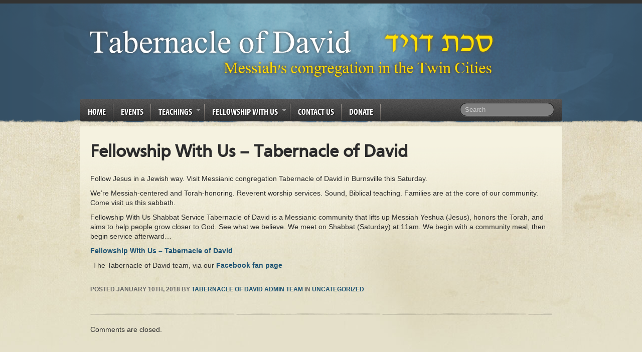

--- FILE ---
content_type: text/html; charset=UTF-8
request_url: https://tabernacleofdavidministries.com/2018/01/10/fellowship-with-us-tabernacle-of-david/
body_size: 32374
content:
<!doctype html>
<!--[if IEMobile 7 ]> <html lang="en-US"class="no-js iem7"> <![endif]-->
<!--[if lt IE 7 ]> <html lang="en-US" class="no-js ie6 oldie"> <![endif]-->
<!--[if IE 7 ]>    <html lang="en-US" class="no-js ie7 oldie"> <![endif]-->
<!--[if IE 8 ]>    <html lang="en-US" class="no-js ie8 oldie"> <![endif]-->
<!--[if (gte IE 9)|(gt IEMobile 7)|!(IEMobile)|!(IE)]><!--><html lang="en-US" class="no-js"><!--<![endif]-->

<head>

	<meta charset="utf-8">
	<meta http-equiv="X-UA-Compatible" content="IE=edge,chrome=1">

	<title>Fellowship With Us – Tabernacle of David &#8211; Tabernacle of David</title>

	<!-- Favicon -->
	<link rel="shortcut icon" href="https://tabernacleofdavidministries.com/wp-content/themes/LOP/favicon.ico">
	<link rel="pingback" href="https://tabernacleofdavidministries.com/xmlrpc.php">
    <link rel="stylesheet" href="https://tabernacleofdavidministries.com/wp-content/themes/LOP/style.css">
    		<link rel="stylesheet" type="text/css" media="all" href="https://tabernacleofdavidministries.com/wp-content/themes/LOP/library/css/style-blue.css"/>
	
	<!-- wordpress head functions -->
	<!-- Added by SermonBrowser (version 0.45.21) - http://www.sermonbrowser.com/ --><link rel="alternate" type="application/rss+xml" title="Sermon podcast" href="https://www.tabernacleofdavidministries.com/teachings/recent-teachings/?podcast" /><meta name='robots' content='max-image-preview:large' />

		<!-- Meta Tag Manager -->
		<meta name="google-site-verification" content="fm1toQ1ydIyqND0XFNgwRpXVwxEcGucAJOmKab9PnvQ" />
		<!-- / Meta Tag Manager -->
<link rel='dns-prefetch' href='//ajax.googleapis.com' />
<link rel="alternate" type="application/rss+xml" title="Tabernacle of David &raquo; Feed" href="https://tabernacleofdavidministries.com/feed/" />
<link rel="alternate" type="application/rss+xml" title="Tabernacle of David &raquo; Comments Feed" href="https://tabernacleofdavidministries.com/comments/feed/" />
<script type="text/javascript">
window._wpemojiSettings = {"baseUrl":"https:\/\/s.w.org\/images\/core\/emoji\/14.0.0\/72x72\/","ext":".png","svgUrl":"https:\/\/s.w.org\/images\/core\/emoji\/14.0.0\/svg\/","svgExt":".svg","source":{"concatemoji":"https:\/\/tabernacleofdavidministries.com\/wp-includes\/js\/wp-emoji-release.min.js?ver=6.3.7"}};
/*! This file is auto-generated */
!function(i,n){var o,s,e;function c(e){try{var t={supportTests:e,timestamp:(new Date).valueOf()};sessionStorage.setItem(o,JSON.stringify(t))}catch(e){}}function p(e,t,n){e.clearRect(0,0,e.canvas.width,e.canvas.height),e.fillText(t,0,0);var t=new Uint32Array(e.getImageData(0,0,e.canvas.width,e.canvas.height).data),r=(e.clearRect(0,0,e.canvas.width,e.canvas.height),e.fillText(n,0,0),new Uint32Array(e.getImageData(0,0,e.canvas.width,e.canvas.height).data));return t.every(function(e,t){return e===r[t]})}function u(e,t,n){switch(t){case"flag":return n(e,"\ud83c\udff3\ufe0f\u200d\u26a7\ufe0f","\ud83c\udff3\ufe0f\u200b\u26a7\ufe0f")?!1:!n(e,"\ud83c\uddfa\ud83c\uddf3","\ud83c\uddfa\u200b\ud83c\uddf3")&&!n(e,"\ud83c\udff4\udb40\udc67\udb40\udc62\udb40\udc65\udb40\udc6e\udb40\udc67\udb40\udc7f","\ud83c\udff4\u200b\udb40\udc67\u200b\udb40\udc62\u200b\udb40\udc65\u200b\udb40\udc6e\u200b\udb40\udc67\u200b\udb40\udc7f");case"emoji":return!n(e,"\ud83e\udef1\ud83c\udffb\u200d\ud83e\udef2\ud83c\udfff","\ud83e\udef1\ud83c\udffb\u200b\ud83e\udef2\ud83c\udfff")}return!1}function f(e,t,n){var r="undefined"!=typeof WorkerGlobalScope&&self instanceof WorkerGlobalScope?new OffscreenCanvas(300,150):i.createElement("canvas"),a=r.getContext("2d",{willReadFrequently:!0}),o=(a.textBaseline="top",a.font="600 32px Arial",{});return e.forEach(function(e){o[e]=t(a,e,n)}),o}function t(e){var t=i.createElement("script");t.src=e,t.defer=!0,i.head.appendChild(t)}"undefined"!=typeof Promise&&(o="wpEmojiSettingsSupports",s=["flag","emoji"],n.supports={everything:!0,everythingExceptFlag:!0},e=new Promise(function(e){i.addEventListener("DOMContentLoaded",e,{once:!0})}),new Promise(function(t){var n=function(){try{var e=JSON.parse(sessionStorage.getItem(o));if("object"==typeof e&&"number"==typeof e.timestamp&&(new Date).valueOf()<e.timestamp+604800&&"object"==typeof e.supportTests)return e.supportTests}catch(e){}return null}();if(!n){if("undefined"!=typeof Worker&&"undefined"!=typeof OffscreenCanvas&&"undefined"!=typeof URL&&URL.createObjectURL&&"undefined"!=typeof Blob)try{var e="postMessage("+f.toString()+"("+[JSON.stringify(s),u.toString(),p.toString()].join(",")+"));",r=new Blob([e],{type:"text/javascript"}),a=new Worker(URL.createObjectURL(r),{name:"wpTestEmojiSupports"});return void(a.onmessage=function(e){c(n=e.data),a.terminate(),t(n)})}catch(e){}c(n=f(s,u,p))}t(n)}).then(function(e){for(var t in e)n.supports[t]=e[t],n.supports.everything=n.supports.everything&&n.supports[t],"flag"!==t&&(n.supports.everythingExceptFlag=n.supports.everythingExceptFlag&&n.supports[t]);n.supports.everythingExceptFlag=n.supports.everythingExceptFlag&&!n.supports.flag,n.DOMReady=!1,n.readyCallback=function(){n.DOMReady=!0}}).then(function(){return e}).then(function(){var e;n.supports.everything||(n.readyCallback(),(e=n.source||{}).concatemoji?t(e.concatemoji):e.wpemoji&&e.twemoji&&(t(e.twemoji),t(e.wpemoji)))}))}((window,document),window._wpemojiSettings);
</script>
<style type="text/css">
img.wp-smiley,
img.emoji {
	display: inline !important;
	border: none !important;
	box-shadow: none !important;
	height: 1em !important;
	width: 1em !important;
	margin: 0 0.07em !important;
	vertical-align: -0.1em !important;
	background: none !important;
	padding: 0 !important;
}
</style>
	<link rel='stylesheet' id='style-css' href='https://tabernacleofdavidministries.com/wp-content/plugins/hide-widget-title/style.css?ver=1.0' type='text/css' media='screen' />
<link rel='stylesheet' id='sb_style-css' href='https://tabernacleofdavidministries.com/sb-style.css?ver=1619806352' type='text/css' media='all' />
<link rel='stylesheet' id='wp-block-library-css' href='https://tabernacleofdavidministries.com/wp-includes/css/dist/block-library/style.min.css?ver=6.3.7' type='text/css' media='all' />
<style id='classic-theme-styles-inline-css' type='text/css'>
/*! This file is auto-generated */
.wp-block-button__link{color:#fff;background-color:#32373c;border-radius:9999px;box-shadow:none;text-decoration:none;padding:calc(.667em + 2px) calc(1.333em + 2px);font-size:1.125em}.wp-block-file__button{background:#32373c;color:#fff;text-decoration:none}
</style>
<style id='global-styles-inline-css' type='text/css'>
body{--wp--preset--color--black: #000000;--wp--preset--color--cyan-bluish-gray: #abb8c3;--wp--preset--color--white: #ffffff;--wp--preset--color--pale-pink: #f78da7;--wp--preset--color--vivid-red: #cf2e2e;--wp--preset--color--luminous-vivid-orange: #ff6900;--wp--preset--color--luminous-vivid-amber: #fcb900;--wp--preset--color--light-green-cyan: #7bdcb5;--wp--preset--color--vivid-green-cyan: #00d084;--wp--preset--color--pale-cyan-blue: #8ed1fc;--wp--preset--color--vivid-cyan-blue: #0693e3;--wp--preset--color--vivid-purple: #9b51e0;--wp--preset--gradient--vivid-cyan-blue-to-vivid-purple: linear-gradient(135deg,rgba(6,147,227,1) 0%,rgb(155,81,224) 100%);--wp--preset--gradient--light-green-cyan-to-vivid-green-cyan: linear-gradient(135deg,rgb(122,220,180) 0%,rgb(0,208,130) 100%);--wp--preset--gradient--luminous-vivid-amber-to-luminous-vivid-orange: linear-gradient(135deg,rgba(252,185,0,1) 0%,rgba(255,105,0,1) 100%);--wp--preset--gradient--luminous-vivid-orange-to-vivid-red: linear-gradient(135deg,rgba(255,105,0,1) 0%,rgb(207,46,46) 100%);--wp--preset--gradient--very-light-gray-to-cyan-bluish-gray: linear-gradient(135deg,rgb(238,238,238) 0%,rgb(169,184,195) 100%);--wp--preset--gradient--cool-to-warm-spectrum: linear-gradient(135deg,rgb(74,234,220) 0%,rgb(151,120,209) 20%,rgb(207,42,186) 40%,rgb(238,44,130) 60%,rgb(251,105,98) 80%,rgb(254,248,76) 100%);--wp--preset--gradient--blush-light-purple: linear-gradient(135deg,rgb(255,206,236) 0%,rgb(152,150,240) 100%);--wp--preset--gradient--blush-bordeaux: linear-gradient(135deg,rgb(254,205,165) 0%,rgb(254,45,45) 50%,rgb(107,0,62) 100%);--wp--preset--gradient--luminous-dusk: linear-gradient(135deg,rgb(255,203,112) 0%,rgb(199,81,192) 50%,rgb(65,88,208) 100%);--wp--preset--gradient--pale-ocean: linear-gradient(135deg,rgb(255,245,203) 0%,rgb(182,227,212) 50%,rgb(51,167,181) 100%);--wp--preset--gradient--electric-grass: linear-gradient(135deg,rgb(202,248,128) 0%,rgb(113,206,126) 100%);--wp--preset--gradient--midnight: linear-gradient(135deg,rgb(2,3,129) 0%,rgb(40,116,252) 100%);--wp--preset--font-size--small: 13px;--wp--preset--font-size--medium: 20px;--wp--preset--font-size--large: 36px;--wp--preset--font-size--x-large: 42px;--wp--preset--spacing--20: 0.44rem;--wp--preset--spacing--30: 0.67rem;--wp--preset--spacing--40: 1rem;--wp--preset--spacing--50: 1.5rem;--wp--preset--spacing--60: 2.25rem;--wp--preset--spacing--70: 3.38rem;--wp--preset--spacing--80: 5.06rem;--wp--preset--shadow--natural: 6px 6px 9px rgba(0, 0, 0, 0.2);--wp--preset--shadow--deep: 12px 12px 50px rgba(0, 0, 0, 0.4);--wp--preset--shadow--sharp: 6px 6px 0px rgba(0, 0, 0, 0.2);--wp--preset--shadow--outlined: 6px 6px 0px -3px rgba(255, 255, 255, 1), 6px 6px rgba(0, 0, 0, 1);--wp--preset--shadow--crisp: 6px 6px 0px rgba(0, 0, 0, 1);}:where(.is-layout-flex){gap: 0.5em;}:where(.is-layout-grid){gap: 0.5em;}body .is-layout-flow > .alignleft{float: left;margin-inline-start: 0;margin-inline-end: 2em;}body .is-layout-flow > .alignright{float: right;margin-inline-start: 2em;margin-inline-end: 0;}body .is-layout-flow > .aligncenter{margin-left: auto !important;margin-right: auto !important;}body .is-layout-constrained > .alignleft{float: left;margin-inline-start: 0;margin-inline-end: 2em;}body .is-layout-constrained > .alignright{float: right;margin-inline-start: 2em;margin-inline-end: 0;}body .is-layout-constrained > .aligncenter{margin-left: auto !important;margin-right: auto !important;}body .is-layout-constrained > :where(:not(.alignleft):not(.alignright):not(.alignfull)){max-width: var(--wp--style--global--content-size);margin-left: auto !important;margin-right: auto !important;}body .is-layout-constrained > .alignwide{max-width: var(--wp--style--global--wide-size);}body .is-layout-flex{display: flex;}body .is-layout-flex{flex-wrap: wrap;align-items: center;}body .is-layout-flex > *{margin: 0;}body .is-layout-grid{display: grid;}body .is-layout-grid > *{margin: 0;}:where(.wp-block-columns.is-layout-flex){gap: 2em;}:where(.wp-block-columns.is-layout-grid){gap: 2em;}:where(.wp-block-post-template.is-layout-flex){gap: 1.25em;}:where(.wp-block-post-template.is-layout-grid){gap: 1.25em;}.has-black-color{color: var(--wp--preset--color--black) !important;}.has-cyan-bluish-gray-color{color: var(--wp--preset--color--cyan-bluish-gray) !important;}.has-white-color{color: var(--wp--preset--color--white) !important;}.has-pale-pink-color{color: var(--wp--preset--color--pale-pink) !important;}.has-vivid-red-color{color: var(--wp--preset--color--vivid-red) !important;}.has-luminous-vivid-orange-color{color: var(--wp--preset--color--luminous-vivid-orange) !important;}.has-luminous-vivid-amber-color{color: var(--wp--preset--color--luminous-vivid-amber) !important;}.has-light-green-cyan-color{color: var(--wp--preset--color--light-green-cyan) !important;}.has-vivid-green-cyan-color{color: var(--wp--preset--color--vivid-green-cyan) !important;}.has-pale-cyan-blue-color{color: var(--wp--preset--color--pale-cyan-blue) !important;}.has-vivid-cyan-blue-color{color: var(--wp--preset--color--vivid-cyan-blue) !important;}.has-vivid-purple-color{color: var(--wp--preset--color--vivid-purple) !important;}.has-black-background-color{background-color: var(--wp--preset--color--black) !important;}.has-cyan-bluish-gray-background-color{background-color: var(--wp--preset--color--cyan-bluish-gray) !important;}.has-white-background-color{background-color: var(--wp--preset--color--white) !important;}.has-pale-pink-background-color{background-color: var(--wp--preset--color--pale-pink) !important;}.has-vivid-red-background-color{background-color: var(--wp--preset--color--vivid-red) !important;}.has-luminous-vivid-orange-background-color{background-color: var(--wp--preset--color--luminous-vivid-orange) !important;}.has-luminous-vivid-amber-background-color{background-color: var(--wp--preset--color--luminous-vivid-amber) !important;}.has-light-green-cyan-background-color{background-color: var(--wp--preset--color--light-green-cyan) !important;}.has-vivid-green-cyan-background-color{background-color: var(--wp--preset--color--vivid-green-cyan) !important;}.has-pale-cyan-blue-background-color{background-color: var(--wp--preset--color--pale-cyan-blue) !important;}.has-vivid-cyan-blue-background-color{background-color: var(--wp--preset--color--vivid-cyan-blue) !important;}.has-vivid-purple-background-color{background-color: var(--wp--preset--color--vivid-purple) !important;}.has-black-border-color{border-color: var(--wp--preset--color--black) !important;}.has-cyan-bluish-gray-border-color{border-color: var(--wp--preset--color--cyan-bluish-gray) !important;}.has-white-border-color{border-color: var(--wp--preset--color--white) !important;}.has-pale-pink-border-color{border-color: var(--wp--preset--color--pale-pink) !important;}.has-vivid-red-border-color{border-color: var(--wp--preset--color--vivid-red) !important;}.has-luminous-vivid-orange-border-color{border-color: var(--wp--preset--color--luminous-vivid-orange) !important;}.has-luminous-vivid-amber-border-color{border-color: var(--wp--preset--color--luminous-vivid-amber) !important;}.has-light-green-cyan-border-color{border-color: var(--wp--preset--color--light-green-cyan) !important;}.has-vivid-green-cyan-border-color{border-color: var(--wp--preset--color--vivid-green-cyan) !important;}.has-pale-cyan-blue-border-color{border-color: var(--wp--preset--color--pale-cyan-blue) !important;}.has-vivid-cyan-blue-border-color{border-color: var(--wp--preset--color--vivid-cyan-blue) !important;}.has-vivid-purple-border-color{border-color: var(--wp--preset--color--vivid-purple) !important;}.has-vivid-cyan-blue-to-vivid-purple-gradient-background{background: var(--wp--preset--gradient--vivid-cyan-blue-to-vivid-purple) !important;}.has-light-green-cyan-to-vivid-green-cyan-gradient-background{background: var(--wp--preset--gradient--light-green-cyan-to-vivid-green-cyan) !important;}.has-luminous-vivid-amber-to-luminous-vivid-orange-gradient-background{background: var(--wp--preset--gradient--luminous-vivid-amber-to-luminous-vivid-orange) !important;}.has-luminous-vivid-orange-to-vivid-red-gradient-background{background: var(--wp--preset--gradient--luminous-vivid-orange-to-vivid-red) !important;}.has-very-light-gray-to-cyan-bluish-gray-gradient-background{background: var(--wp--preset--gradient--very-light-gray-to-cyan-bluish-gray) !important;}.has-cool-to-warm-spectrum-gradient-background{background: var(--wp--preset--gradient--cool-to-warm-spectrum) !important;}.has-blush-light-purple-gradient-background{background: var(--wp--preset--gradient--blush-light-purple) !important;}.has-blush-bordeaux-gradient-background{background: var(--wp--preset--gradient--blush-bordeaux) !important;}.has-luminous-dusk-gradient-background{background: var(--wp--preset--gradient--luminous-dusk) !important;}.has-pale-ocean-gradient-background{background: var(--wp--preset--gradient--pale-ocean) !important;}.has-electric-grass-gradient-background{background: var(--wp--preset--gradient--electric-grass) !important;}.has-midnight-gradient-background{background: var(--wp--preset--gradient--midnight) !important;}.has-small-font-size{font-size: var(--wp--preset--font-size--small) !important;}.has-medium-font-size{font-size: var(--wp--preset--font-size--medium) !important;}.has-large-font-size{font-size: var(--wp--preset--font-size--large) !important;}.has-x-large-font-size{font-size: var(--wp--preset--font-size--x-large) !important;}
.wp-block-navigation a:where(:not(.wp-element-button)){color: inherit;}
:where(.wp-block-post-template.is-layout-flex){gap: 1.25em;}:where(.wp-block-post-template.is-layout-grid){gap: 1.25em;}
:where(.wp-block-columns.is-layout-flex){gap: 2em;}:where(.wp-block-columns.is-layout-grid){gap: 2em;}
.wp-block-pullquote{font-size: 1.5em;line-height: 1.6;}
</style>
<link rel='stylesheet' id='jfb-css' href='https://tabernacleofdavidministries.com/wp-content/plugins/wp-fb-autoconnect/style.css?ver=4.6.2' type='text/css' media='all' />
<script type='text/javascript' src='https://ajax.googleapis.com/ajax/libs/jquery/1.7.1/jquery.min.js?ver=1.7.1' id='jquery-js'></script>
<script type='text/javascript' src='https://tabernacleofdavidministries.com/wp-content/themes/LOP/library/js/superfish-compile.js?ver=6.3.7' id='superfish-js'></script>
<script type='text/javascript' src='https://tabernacleofdavidministries.com/wp-content/themes/LOP/library/js/modernizr.full.min.js?ver=6.3.7' id='modernizr-js'></script>
<script type='text/javascript' src='https://tabernacleofdavidministries.com/wp-content/themes/LOP/library/js/popup.js?ver=6.3.7' id='popup-js'></script>
<link rel="https://api.w.org/" href="https://tabernacleofdavidministries.com/wp-json/" /><link rel="alternate" type="application/json" href="https://tabernacleofdavidministries.com/wp-json/wp/v2/posts/4197" /><link rel="canonical" href="https://tabernacleofdavidministries.com/2018/01/10/fellowship-with-us-tabernacle-of-david/" />
<link rel='shortlink' href='https://tabernacleofdavidministries.com/?p=4197' />
<link rel="alternate" type="application/json+oembed" href="https://tabernacleofdavidministries.com/wp-json/oembed/1.0/embed?url=https%3A%2F%2Ftabernacleofdavidministries.com%2F2018%2F01%2F10%2Ffellowship-with-us-tabernacle-of-david%2F" />
<link rel="alternate" type="text/xml+oembed" href="https://tabernacleofdavidministries.com/wp-json/oembed/1.0/embed?url=https%3A%2F%2Ftabernacleofdavidministries.com%2F2018%2F01%2F10%2Ffellowship-with-us-tabernacle-of-david%2F&#038;format=xml" />
<!--[if lt IE 9]><script src="http://html5shim.googlecode.com/svn/trunk/html5.js"></script><![endif]-->		<style type="text/css" id="wp-custom-css">
			/*JGH*/

/*make hyperlinks bold. Otherwise they don't stand out from the text, and people don't know they're links. */
p a,
#main-content a {
	font-weight: bold;
}

/*make list items larger. This theme has them smaller than the normal text. */
li {
	font-size: 1.3em;
}

#menu-main-menu li {
	font-family: myriad-pro-condensed, sans-serif;
}

.home-block-section img {
	max-width: 100%; 
	height: auto; 
	background: none; 
	box-shadow: 1px 1px 5px #3e5a7487; 
	margin-top: 10px; 
	padding: 0;
	-webkit-box-reflect: below 8px -webkit-gradient(linear,left bottom,left top,from(rgba(255,255,255,.25)),color-stop(.1,transparent)); 
	border-radius: 0; 
}

.home-block-section h2 {
	
	font-family: myriad-pro-condensed, sans-serif;
	color: rgb(255,255,255);
	font-size: 2em;
	background: linear-gradient(to bottom, rgb(94, 94, 94) 0%,rgb(54, 54, 54) 100%);
	padding: 10px;
	border-radius: 5px 5px 0 0;
	text-shadow: -1px -1px 8px rgb(0, 0, 0), 1px 1px 8px rgba(255,255,255,.3);
	padding-left: 31px;
  text-transform: uppercase;
  font-weight: normal;
	box-shadow: inset 5px 0 1px #3e5d74;
}

.home-block-section p, 
.home-block-section address {
	font-family: Constantia, "Lucida Bright", Lucidabright, "Lucida Serif", Lucida, "DejaVu Serif", "Bitstream Vera Serif", "Liberation Serif", Georgia, serif;
	color: #5d5d5d;
	font-size: 1.5em;
}

.home-block-section address {
	border-left: 5px solid #3e5d74;
	padding-left: 15px;
}

.whats-new h4 {
	font-size: 1.6em;	
}

.whats-new ul {
	list-style-type: none;
}

.whats-new .wp-block-rss__item-title {
	display: inline-block;
}

.whats-new time {
	display: inline-block;
	margin-left: 5px;
}

.whats-new .home-block-section {
	padding-left: 10px;
	margin-bottom: 30px;
	margin-top: -30px;
	border-left: 3px solid #3e5d74; 
}

/* The /blog page containing recent blog posts */
.blog-post-list {
	list-style-type: none;
}

.blog-post-list li {
	margin-bottom: 30px;
}

.blog-post-list .wp-block-rss__item-title {
	font-size: 2em;
}		</style>
		<style id="wpforms-css-vars-root">
				:root {
					--wpforms-field-border-radius: 3px;
--wpforms-field-background-color: #ffffff;
--wpforms-field-border-color: rgba( 0, 0, 0, 0.25 );
--wpforms-field-text-color: rgba( 0, 0, 0, 0.7 );
--wpforms-label-color: rgba( 0, 0, 0, 0.85 );
--wpforms-label-sublabel-color: rgba( 0, 0, 0, 0.55 );
--wpforms-label-error-color: #d63637;
--wpforms-button-border-radius: 3px;
--wpforms-button-background-color: #066aab;
--wpforms-button-text-color: #ffffff;
--wpforms-field-size-input-height: 43px;
--wpforms-field-size-input-spacing: 15px;
--wpforms-field-size-font-size: 16px;
--wpforms-field-size-line-height: 19px;
--wpforms-field-size-padding-h: 14px;
--wpforms-field-size-checkbox-size: 16px;
--wpforms-field-size-sublabel-spacing: 5px;
--wpforms-field-size-icon-size: 1;
--wpforms-label-size-font-size: 16px;
--wpforms-label-size-line-height: 19px;
--wpforms-label-size-sublabel-font-size: 14px;
--wpforms-label-size-sublabel-line-height: 17px;
--wpforms-button-size-font-size: 17px;
--wpforms-button-size-height: 41px;
--wpforms-button-size-padding-h: 15px;
--wpforms-button-size-margin-top: 10px;

				}
			</style>	<!-- end of wordpress head -->
	
	<!-- Judah edit: font from Adobe -->
	<link rel="stylesheet" href="https://use.typekit.net/jiq1jou.css">
</head>
<body class="post-template-default single single-post postid-4197 single-format-standard">
	<div id="wrapper">
		<div id="main">
                <!-- end #nav-->
        
			<header id="header" role="banner">
				<div id="logo">                    
					<a href="https://tabernacleofdavidministries.com/" title="Tabernacle of David" rel="home">
						<img src="https://tabernacleofdavid.b-cdn.net/wp-content/uploads/2013/12/tabernacleOfDavidLogo8.png" alt="logo" />
					</a>                    
                    
                    
                </div>
                <!-- end #logo -->
                
				                <!-- end #secondary-nav -->
                
				<nav id="nav" role="navigation">
						    				<div class="menu-main-menu-container"><ul id="menu-main-menu" class="sf-menu"><li id="menu-item-5200" class="menu-item menu-item-type-custom menu-item-object-custom menu-item-5200"><a href="/">Home</a></li>
<li id="menu-item-5185" class="menu-item menu-item-type-post_type menu-item-object-page menu-item-5185"><a href="https://tabernacleofdavidministries.com/events-at-tabernacle-of-david/">Events</a></li>
<li id="menu-item-5186" class="menu-item menu-item-type-post_type menu-item-object-page menu-item-has-children menu-item-5186"><a href="https://tabernacleofdavidministries.com/teachings/">Teachings</a>
<ul class="sub-menu">
	<li id="menu-item-5187" class="menu-item menu-item-type-post_type menu-item-object-page menu-item-5187"><a href="https://tabernacleofdavidministries.com/teachings/recent-teachings/">Recent Teachings</a></li>
	<li id="menu-item-5371" class="menu-item menu-item-type-post_type menu-item-object-page menu-item-5371"><a href="https://tabernacleofdavidministries.com/blog/">Blog</a></li>
	<li id="menu-item-5190" class="menu-item menu-item-type-post_type menu-item-object-page menu-item-5190"><a href="https://tabernacleofdavidministries.com/resources/">Recommended Ministries</a></li>
</ul>
</li>
<li id="menu-item-5195" class="menu-item menu-item-type-post_type menu-item-object-page menu-item-has-children menu-item-5195"><a href="https://tabernacleofdavidministries.com/fellowship-with-us/">Fellowship With Us</a>
<ul class="sub-menu">
	<li id="menu-item-5192" class="menu-item menu-item-type-post_type menu-item-object-page menu-item-5192"><a href="https://tabernacleofdavidministries.com/fellowship-with-us/">Service times</a></li>
	<li id="menu-item-5193" class="menu-item menu-item-type-post_type menu-item-object-page menu-item-5193"><a href="https://tabernacleofdavidministries.com/what-to-expect/">What to expect</a></li>
	<li id="menu-item-5191" class="menu-item menu-item-type-post_type menu-item-object-page menu-item-5191"><a href="https://tabernacleofdavidministries.com/leadership/">Leadership</a></li>
	<li id="menu-item-5196" class="menu-item menu-item-type-post_type menu-item-object-page menu-item-5196"><a href="https://tabernacleofdavidministries.com/about-us/">What Do We Believe?</a></li>
</ul>
</li>
<li id="menu-item-5194" class="menu-item menu-item-type-post_type menu-item-object-page menu-item-5194"><a href="https://tabernacleofdavidministries.com/contact-us/">Contact Us</a></li>
<li id="menu-item-5197" class="menu-item menu-item-type-post_type menu-item-object-page menu-item-5197"><a href="https://tabernacleofdavidministries.com/donate/">Donate</a></li>
</ul></div>	    				                   
                   
                    <form action="https://tabernacleofdavidministries.com/" class="navbar-search" role="search" method="get">
        			<input type="text" placeholder="Search" class="search-query" value="" name="s">
      			</form>                </nav>
                <div class="clear"></div>
            </header>
			<!-- end #header -->	<div id="content">
		<div id="content-left">
			<div id="main-content"  role="main">

				
					<article id="post-4197" class="clearfix post post-4197 type-post status-publish format-standard hentry category-uncategorized" role="article" itemscope itemtype="http://schema.org/BlogPosting">

						<header>
							<h1 class="single-title replace" itemprop="headline">Fellowship With Us – Tabernacle of David</h1>
						</header> <!-- end article header -->

						<section class="post_content clearfix" itemprop="articleBody">
														<p>Follow Jesus in a Jewish way. Visit Messianic congregation Tabernacle of David in Burnsville this Saturday.</p>
<p>We&#8217;re Messiah-centered and Torah-honoring. Reverent worship services. Sound, Biblical teaching. Families are at the core of our community. Come visit us this sabbath.</p>
<p>Fellowship With Us Shabbat Service Tabernacle of David is a Messianic community that lifts up Messiah Yeshua (Jesus), honors the Torah, and aims to help people grow closer to God. See what we believe. We meet on Shabbat (Saturday) at 11am. We begin with a community meal, then begin service afterward&#8230;</p>
<p><a href="http://ift.tt/1nVverU">Fellowship With Us – Tabernacle of David</a></p>
<p>-The Tabernacle of David team, via our <a href="http://ift.tt/1mcOlsQ">Facebook fan page</a></p>
						</section> <!-- end article section -->

						<footer>
														<p class="meta">Posted <time datetime="2018-01-10" pubdate>January 10th, 2018</time> by <a href="https://tabernacleofdavidministries.com/author/tod-admin/" title="Posts by Tabernacle of David Admin Team" rel="author">Tabernacle of David Admin Team</a> in <a href="https://tabernacleofdavidministries.com/category/uncategorized/" rel="category tag">Uncategorized</a> </p>
                             
							 
							
						</footer> <!-- end article footer -->

					</article> <!-- end article -->
					<div class="clear"></div>


					<div class="divider"></div>

<div id="comments">

			<p class="nocomments">Comments are closed.</p>
	</div><!-- end #comments -->
								</div>
			</div><!-- end main content -->
		</div><!-- end content-left -->

		<div id="content-right">
		<div id="sidebar" role="complementary">

	        <!-- This content shows up if there are no widgets defined in the backend. -->
        <div class="help">
             <p>Please activate the widgets from WordPress Dashboard > Appearance > Widgets.</p>
        </div>

	
</div>
<!-- end #sidebar -->		</div>
	</div>
	<!--content end-->

    </div>
    <!--main end-->
</div>
<!--wrapper end-->
<div class="clear"></div>
<footer id="footer-wrapper" role="contentinfo">
    <div id="footer">
        <div class="left-col left">
            
        </div>
        <div class="right-col left">
        				<a href="https://tabernacleofdavidministries.com" title="Home"><img src="https://tabernacleofdavid.b-cdn.net/wp-content/uploads/2013/12/tabernacleOfDavidLogo9.png" alt="Home" /></a>
			<address>
						</address>
        </div>
        <div class="clear"></div>
    </div>
</footer>
<!--[if lt IE 7 ]>
    <script src="//ajax.googleapis.com/ajax/libs/chrome-frame/1.0.3/CFInstall.min.js"></script>
    <script>window.attachEvent('onload',function(){CFInstall.check({mode:'overlay'})})</script>
<![endif]-->
<script>
	var refTagger = {
		settings: {
			bibleVersion: "ESV",
			libronixBibleVersion: "ESV",
			addLogosLink: true,
			appendIconToLibLinks: true,
			libronixLinkIcon: "dark",
			noSearchClassNames: [],
			useTooltip: true,
			noSearchTagNames: ["h1", "h2", "h3"],
			linksOpenNewWindow: false,
			convertHyperlinks: false,
			caseInsensitive: false,
			tagChapters: false 
		}
	};

	(function(d, t) {
		var g = d.createElement(t), s = d.getElementsByTagName(t)[0];
		g.src = 'https://api.reftagger.com/v2/reftagger.js';
		s.parentNode.insertBefore(g, s);
	}(document, 'script'));
</script>

<!-- WP-FB AutoConnect Init v4.6.2 (NEW API) -->
    <div id="fb-root"></div>
    <script type="text/javascript">
        //<!--
        window.fbAsyncInit = function() {
            FB.init({
                appId: '378672502224885',
                status: true,
                cookie: true,
                xfbml: true,
                version: 'v3.0'
            });
                    };

        (function() {
            var e = document.createElement('script');
            e.src = document.location.protocol + '//connect.facebook.net/en_US/sdk.js';
            e.async = true;
            document.getElementById('fb-root').appendChild(e);
        }());
        //-->
    </script>

<!-- WP-FB AutoConnect Callback v4.6.2 -->
<form id="wp-fb-ac-fm" name="jfb_js_login_callback_form" method="post" action="https://tabernacleofdavidministries.com/wp-login.php">
        <input type="hidden" name="redirectTo" value="/2018/01/10/fellowship-with-us-tabernacle-of-david/" />
        <input type="hidden" name="access_token" id="jfb_access_token" value="0" />
        <input type="hidden" name="fbuid" id="jfb_fbuid" value="0" />
        <input type="hidden" id="autoconnect_nonce" name="autoconnect_nonce" value="61b4932bc8" /><input type="hidden" name="_wp_http_referer" value="/2018/01/10/fellowship-with-us-tabernacle-of-david/" />            </form>

        <script type="text/javascript">
        //<!--
        function jfb_js_login_callback() {
            //wpfb_add_to_js: An action to allow the user to inject additional JS to be executed before the login takes place
                        //wpfb_add_to_js: Finished

            //Make sure the user logged into Facebook (didn't click "cancel" in the login prompt)
            FB.getLoginStatus(function(response) {
                if (!response.authResponse) {
                    //Note to self: if this is happening unexpectedly, it could be because third-party browser cookies are disabled.
                                        return;
                }

                //Set the uid & access token to be sent in to our login script
                jQuery('#jfb_access_token').val(response.authResponse.accessToken);
                jQuery("#jfb_fbuid").val(response.authResponse.userID);

                //Submit the login and close the FB.getLoginStatus call
                document.jfb_js_login_callback_form.submit();
            })
        }
        //-->
    </script>
<script type='text/javascript' src='https://tabernacleofdavidministries.com/wp-content/themes/LOP/library/js/init.js?ver=6.3.7' id='custom-js'></script>
<script type='text/javascript' src='https://tabernacleofdavidministries.com/wp-includes/js/comment-reply.min.js?ver=6.3.7' id='comment-reply-js'></script>
<script type='text/javascript' src='http://s7.addthis.com/js/250/addthis_widget.js?ver=6.3.7' id='addthis-js'></script>
        <div id="popupContact"> <a id="popupContactClose" href="#"><img src="https://tabernacleofdavidministries.com/wp-content/themes/LOP/img/window-close.png" alt="close window" /></a>
		<!--START PopUP content-->
            	
                
		<!--END PopUP content-->
        </div>
        <div id="backgroundPopup"></div>	</body>
</html>

--- FILE ---
content_type: text/css
request_url: https://tabernacleofdavidministries.com/wp-content/themes/LOP/style.css
body_size: 209
content:
/*
Theme Name: Light of Peace
Theme URL: http://themeforest.net/item/light-of-peace-wordpress-template/120416
Description: A WordPress Theme for church.
Author: Population2
Version: 2.4
License: Regular License
License URI: http://themeforest.net/wiki/support/legal-terms/licensing-terms/
*/


@import "library/css/layout.css";
@import "library/css/superfish.css";

--- FILE ---
content_type: text/css
request_url: https://tabernacleofdavidministries.com/wp-content/themes/LOP/library/css/style-blue.css
body_size: 1226
content:
a { color: #1E5373; }
::selection {
background: #1E5373;
color: #fff;
}
::-moz-selection {
background: #1E5373;
color: #fff;
}
#wrapper { background:url(../../img/header-bg-blue.png) top center repeat-x; border-top: 7px solid #333332; }
#nav { background: url(../../img/nav-bg-blue.png) repeat-x; }
#menu { background: #333332; }
#menu > li { background:#333332 none repeat scroll 0 0; }
#menu > li a:hover { color:#5694C0; }
#menu li ul { background-color:#2D2B28; color:#5694C0; }
#menu li ul li a:hover { color:#5694C0; }
.post-title a { color:#2424161; }
#footer-wrapper { background: #3c3d40 url(../../img/footer-bg-blue.png) repeat-x top; color:#CDCABE; }
#footer ul li a { color:#CDCABE; }
.headline_box { background: url(../../img/box-top-blue.png) no-repeat center top; }
.headline_box div.middle { background: url(../../img/box-mid-blue.png) repeat-y center; }
.headline_box div.bottom { background: url(../../img/box-bottom-blue.png) no-repeat center; }
.headline_box div.middle p { font-size: 14px; color: #26211a; }
p.author { color: #1E5373; }
ul.side-list li a span { color:#1E5373; }
.btn1 { background: #415e6e !important; }
.btn2 { background: #415e6e url(../../img/btn-bg-blue.png) repeat-x left top !important; border: 1px solid #415e6e !important; }
input#clean_contact_send { background: #415e6e !important; }
.twitter-date a { color: #708496 !important; }

--- FILE ---
content_type: text/css
request_url: https://tabernacleofdavidministries.com/wp-content/plugins/hide-widget-title/style.css?ver=1.0
body_size: -117
content:
#text-11 h3 { display:none; }  #text-12 h3 { display:none; }  

--- FILE ---
content_type: text/css
request_url: https://tabernacleofdavidministries.com/wp-content/themes/LOP/library/css/layout.css
body_size: 24827
content:
/*  The following reset is Erik Meyer CSS Reset
http://meyerweb.com/eric/tools/css/reset/         */

html, body, div, span, applet, object, iframe, h1, h2, h3, h4, h5, h6, p, blockquote, pre, a, abbr, acronym, address, big, cite, code, del, dfn, em, font, img, ins, kbd, q, s, samp, small, strike, strong, sub, sup, tt, var, b, u, i, center, dl, dt, dd, ol, ul, li, fieldset, form, label, legend, table, caption, tbody, tfoot, thead, tr, th, td { border:0; outline:0; font-size:100%; vertical-align:baseline; background:transparent; margin:0; padding:0; }
body { line-height:1; }
ol, ul { list-style:none; }
blockquote, q { quotes:none; }
blockquote:before, blockquote:after, q:before, q:after { content:none; }
:focus { outline:0; }
ins { text-decoration:none; }
del { text-decoration:line-through; }
table { border-collapse:collapse; border-spacing:0; }
/*------------------------------------------------------------------

1.	BASIC ELEMENTS

------------------------------------------------------------------*/

html { overflow-y: scroll; }
html, body { height: 100%; }
body { line-height: 1.6; font-family:  Helvetica, Arial, sans-serif; color: #2c2c2c; background:url(../../img/texture-bg.jpg) top center repeat-x #e5e1ca; width:100%; }
h1, h2, h3, h4, h5, h6 { font-weight:bold; }
h1 { font-size: 26px; margin-bottom: 22px; }
h2 { font-size: 21px; margin-bottom: 18px; }
h3 { font-size: 18px; margin-bottom: 12px; }
h4 { font-size: 16px; margin-bottom: 11px; }
h5 { font-size: 14px; margin-bottom: 10px; }
h6 { font-size: 13px; margin-bottom: 10px; }

h1.replace { font-size: 35px; }
h2.replace { font-size: 26px; }
h3.replace { font-size: 20px; }
h1.replace, h2.replace, h3.replace, h4.replace, h5.replace, h6.replace { line-height: 1.231; letter-spacing: 0;  }
.replace { font-family: 'CartoGothicStdBook',Arial,sans-serif;  }

a { text-decoration: none; color: #244161; }
a:hover { text-decoration: underline; }
a img { border: 0; background: none; }
img { vertical-align: middle; }
img.alignleft, img.aligncenter, img.alignright { padding: 8px; background: #cec4a9; }
img.alignright { float:right; margin:0 0 1em 1em }
img.alignleft { float:left; margin:0 1em 1em 0 }
img.aligncenter { display: block; margin-left: auto; margin-right: auto }
a img.alignright { float:right; margin:0 0 1em 1em }
a img.alignleft { float:left; margin:0 1em 1em 0 }
a img.aligncenter { display: block; margin-left: auto; margin-right: auto }
p, pre { margin-bottom: 10px; }
p { font-size: 14px; line-height: 1.4; }
strong { font-weight: bold; }
ol { list-style-type: decimal; padding-left: 20px; margin-bottom: 15px; }
ul { list-style-type: disc; padding-left: 20px; margin-bottom: 15px; }
ol li, ul li { line-height: 1.8; }
table { width: 100%; margin: 10px 0; text-align: center; }
table th { background: #666; border: 1px solid #524e4e; padding: 8px; color: #FFF; text-align: center; }
table td { background: #e8e8e8; border: 1px solid #524e4e; padding: 8px; }
address, caption, cite, code, var { font-style:normal; font-weight:normal; }
address { margin: 20px 0; }
caption, th { text-align:left; }
em, dfn { font-style: italic; }
abbr, acronym { border:0; font-variant:normal; }
dl { margin-bottom: 15px; }
dfn, dt { color: #333; }
dd { margin: 0 0 0 10px; }
sup { vertical-align:text-top; }
sub { vertical-align:text-bottom; }
legend { font-size: 14px; color: #666; font-weight: bold; }
fieldset label { display: block; font-size: 13px; }
fieldset input, fieldset textarea { background: #F1F1F1; border:1px solid #E2E2E2; padding:3px; color:#4C4C4C; }
input, textarea, select { font-family:inherit; font-size:inherit; font-weight:inherit; }
input, textarea, select { font-size:100%; }
blockquote { background: url(../../img/twitter-bg.png) no-repeat left top; margin: 12px 0 20px; padding: 8px 10px 20px 40px; font: bold 16px Georgia, Times, serif; line-height: 1.8; width:100%; }
blockquote.pull { background-color: rgba(122, 106, 83, 0.3); background-image:none; padding: 10px; width: 220px; float:right; margin: 0 0 20px 20px; }
p.author { color: #437181; font-weight: bold; }
p.author em { font-weight: normal; color: #616161; }
q:before, q:after { content:''; }
::selection { background: #2F96BF; color: #fff; }
::-moz-selection {
background: #2F96BF;
color: #fff;
}
/*------Utility-----*/
.clear { clear: both; }
.alignCenter { text-align: center; }
.left { float: left; }
.right { float: right; }
.clearfix:before, .clearfix:after { content:'\0020'; display:block; overflow:hidden; visibility:hidden; width:0; height:0 }
.clearfix:after 		{ clear:both }
.clearfix				{ zoom:1 }

/*-------------------------------
Non semantic styles
-------------------------------*/
.tshadow 		{ text-shadow: 1px 1px 2px rgba(0, 0, 0, 0.3); }

/*------------------------------------------------------------------

2.	GENERAL LAYOUT

--------------------------------------------------------------------*/

#wrapper { background:url(../../img/header-bg.png) top center repeat-x; border-top: 7px solid #332921; overflow:hidden; }
#main { width:960px; padding:0; margin:0 auto; }
/*-------------------------------
Header
-------------------------------*/
#header { width:960px; margin:0; padding:0; }
#logo {  margin:50px 0 0 15px; padding:0; float:left; }
/* Secondary Menu */
.secondary-menu { margin:0; padding:3px 8px 6px; list-style:none; color:#fff; line-height:35px; display:inline-block; float:right; z-index:1000; background: rgba(51, 41, 33, 0.2); font-family: Arial, Helvetica, sans-serif; font-size:12px; border-bottom: 1px solid rgba(0, 0, 0, 0.1); }
.secondary-menu a { color:#fff; text-decoration:none; }
.secondary-menu > li { /* background:#332921 none repeat scroll 0 0; */ cursor:pointer; float:left; position:relative; padding:0 10px; }
.secondary-menu > li a:hover { color:#000; }
.secondary-menu.popup-menu { padding-right:0;  }
.secondary-menu.popup-menu > li { padding-right:0; }

/* sub-menus*/
.secondary-menu ul { padding:0; margin:0; display:block; display:inline; }
.secondary-menu li ul { position:absolute; left:-8px; top:0; margin-top:20px; width:150px; line-height:16px; background-color:#332921; color:#0395CC; /* for IE */ display:none; }
.secondary-menu li:hover ul { display:block; }
.secondary-menu li ul li { display:block; margin:4px 15px 4px; padding: 5px 0 4px; border-top: dotted 1px #606060; list-style-type:none; }
.secondary-menu li ul li:first-child { border-top: none; }
.secondary-menu li ul li a { display:block; color:#fff; }
.secondary-menu li ul li a:hover { color:#0395CC; }
/* Navigation */
#nav { width:960px; height:45px; margin: 40px 0 10px; background: url(../../img/nav-bg.png) repeat-x; float:left; -webkit-border-radius: 3px; border-radius: 3px; }


#nav .search-query { margin-right: 15px; }
.search-query { padding-right: 14px; padding-right: 4px \9; padding-left: 14px; padding-left: 4px \9; /* IE7-8 doesn't have border-radius, so don't indent the padding */
  margin-bottom: 0; -webkit-border-radius: 14px; border-radius: 14px; }
.navbar-search { position: relative; float: right; margin-top: 8px; margin-bottom: 0; }
.navbar-search .search-query { padding: 5px 9px; font-family: "Helvetica Neue", Helvetica, Arial, sans-serif; font-size: 13px; font-weight: normal; line-height: 1; color: #ffffff; background-color: #7F7F7F; border: 1px solid #151515; -webkit-box-shadow: inset 0 1px 2px rgba(0, 0, 0, 0.1), 0 1px 0 rgba(255, 255, 255, 0.15); box-shadow: inset 0 1px 2px rgba(0, 0, 0, 0.1), 0 1px 0 rgba(255, 255, 255, 0.15); -webkit-transition: none; -moz-transition: none; -ms-transition: none; -o-transition: none; transition: none; }
 .navbar-search .search-query:-moz-placeholder {
 color: #cccccc;
}
 .navbar-search .search-query::-webkit-input-placeholder {
 color: #cccccc;
}
.navbar-search .search-query:focus, .navbar-search .search-query.focused { padding: 5px 10px; color: #333333; text-shadow: 0 1px 0 #ffffff; background-color: #E9E9E9; border: 0; outline: 0; -webkit-box-shadow: 0 0 3px rgba(0, 0, 0, 0.15); box-shadow: 0 0 3px rgba(0, 0, 0, 0.15); }
.sidebaritem .navbar-search { float:none; }
.sidebaritem .navbar-search .search-query { color:#333; background:#E9E9E9; border: 1px solid #8F8F8F; -webkit-box-shadow: inset 0 1px 2px rgba(0, 0, 0, 0.1), 0 1px 0 rgba(255, 255, 255, 0.15); box-shadow: inset 0 1px 2px rgba(0, 0, 0, 0.1), 0 1px 0 rgba(255, 255, 255, 0.15); }


/*-------------------------------
Content
-------------------------------*/
#content { width:960px; padding:0; margin:0; font-size: 12px; }

/*JUDAH COMMENTED OUT: we want to get rid of the right nav bar and jsut have left content take up 100%.
 * #content-left { width:640px; padding:0; float:left; }
 * #content-right { width:310px; padding:0; margin: 0 0 10px 10px; float:left; }*/
#content-left { width:100%; padding:0; float:left; }
#content-right { display: none; padding:0; margin: 0 0 10px 10px; float:left; }

/* JUDAH COMMENTED OUT: we don't want the header image to show.
 * #header-img { margin-bottom: 10px; }*/
#header-img { display: none; }

#main-content { background: url(../../img/main-content-bg.png) repeat-x left top; min-height: 272px; padding: 30px 20px 20px; }
.line { padding-bottom: 5px; display: block; background: url(../../img/content-divider.png) repeat-x left bottom; }
/*-------------------------------
Sidebar
-------------------------------*/
#sidebar { width: 290px; min-height: 100px; background: #d7d3bb url(../../img/sidebar-top.png) no-repeat center top; padding: 20px 10px 5px; overflow:hidden;}
.divider { background: url(../../img/sidebar-line.png) repeat-x left top; height: 3px; width: 100%; margin-top: 12px; margin-bottom: 20px; }
.sidebaritem ul { padding-left: 0; }
.sidebaritem ul li { line-height:normal; list-style: none; padding: 4px; margin-bottom:4px; font-size: 14px; }
.sidebaritem ul li a { color:#2c2c2c; }
.sidebaritem ul li a:hover { text-decoration:none; }
.sidebaritem ul li a span { color:#244161; }
.sidebaritem ul li:hover { background: #bdb395; }
/* Sidebar-Box */
.inset-box { background: url(../../img/subscribe-bg.png) repeat-y left top; width: 100%; text-align: center; line-height:normal; color:#e4ddc6; padding: 12px 0; }
.inset-box h3 { font-family: "Trebuchet MS", Arial, sans-serif; text-transform: uppercase; font-weight: bold; margin-bottom: 0; }
.inset-box h3 a { color: #fff; }
.inset-box h3 a:hover { text-decoration:none; }
.inset-box p { margin: 0; }
/*Headline*/
.headline_box { width: 310px; min-height: 100px; padding-top: 20px; background: url(../../img/box-top.png) no-repeat center top; }
.headline_box div.middle { width: 250px; padding: 20px 30px; background: url(../../img/box-mid.png) repeat-y center; min-height: 202px; }
.headline_box div.middle p { font-size: 14px; color: #26211a; }
.headline_box div.middle h3 { font-size: 22px; color: #fff; text-transform:uppercase; text-shadow: 1px 1px 2px rgba(0, 0, 0, 0.3);}
.headline_box div.bottom { background: url(../../img/box-bottom.png) no-repeat center; height: 32px; width: 310px; }
/*-------------------------------
Footer
-------------------------------*/
#footer-wrapper { width:100%; background: #7a6a53; color:#d9ceb2; margin-top: 25px; overflow:hidden; -webkit-box-shadow: inset 0px 6px 12px 0px rgba(0, 0, 0, 0.15);
box-shadow: inset 0px 6px 12px 0px rgba(0, 0, 0, 0.15);  }
#footer { width:965px; padding-top: 20px; margin:0 auto 40px; font-size: 12px; line-height: 20px; }
#footer .left-col { width: 640px; }
#footer .left-col .footer-col { width: 192px; margin-left:20px; }
#footer .left-col .footer-col ul li { margin-bottom: 8px; }
#footer .right-col { margin-left:20px; }
#footer h6 { color:#fff; text-transform:uppercase; }
#footer ul { padding-left: 0; }
#footer ul li { list-style:none; line-height: 1.2; }
#footer ul li a { color:#d9ceb2; }
#footer ul li a:hover { color:#fff; text-decoration:none; }
/*------------------------------------------------------------------

3.	HOME PAGE

--------------------------------------------------------------------*/

/*-------------------------------
Slide
-------------------------------*/
/*
 * jQuery Nivo Slider v3.1
 * http://nivo.dev7studios.com
 */

.slider-wrapper { margin: 0 0 20px; width: 640px;}


/* The Nivo Slider styles */
.nivoSlider { position: relative; width: 100%; height: auto; overflow: hidden; }
.nivoSlider img { position: absolute; top: 0px; left: 0px; max-width: none; }
.nivo-main-image { display: block !important; position: relative !important; width: 100% !important; }
/* If an image is wrapped in a link */
.nivoSlider a.nivo-imageLink { position: absolute; top: 0px; left: 0px; width: 100%; height: 100%; border: 0; padding: 0; margin: 0; z-index: 6; display: none;
background-color: #FFF; filter:alpha(opacity=0); opacity: 0; -webkit-opacity:0; -moz-opacity:0; -khtml-opacity:0;}

/* The slices and boxes in the Slider */
.nivo-slice { display: block; position: absolute; z-index: 5; height: 100%; top: 0; }
.nivo-box { display: block; position: absolute; z-index: 5; overflow: hidden; }
.nivo-box img { display: block; }
/* Caption styles */
.nivo-caption { position: absolute; left: 0px; bottom: 0px; background: #000; color: #fff; width: 100%; z-index: 8; padding: 5px 10px; opacity: 0.8; overflow: hidden; display: none; -moz-opacity: 0.8; filter: alpha(opacity=8); -webkit-box-sizing: border-box; /* Safari/Chrome, other WebKit */ -moz-box-sizing: border-box;    /* Firefox, other Gecko */ box-sizing: border-box;         /* Opera/IE 8+ */ }
.nivo-caption p { padding: 5px; margin: 0; }
.nivo-caption a { display: inline !important; }
.nivo-html-caption { display: none; }
/* Direction nav styles (e.g. Next & Prev) */
.nivo-directionNav a { position: absolute; top: 45%; z-index: 9; cursor: pointer; }
.nivo-prevNav { left: 0px; }
.nivo-nextNav { right: 0px; }
/* Control nav styles (e.g. 1,2,3...) */
.nivo-controlNav { text-align: center; padding: 15px 0; }
.nivo-controlNav a { cursor: pointer; }
.nivo-controlNav a.active { font-weight: bold; }/* CSS Document */

/* Custom Style */
.lop-theme .nivoSlider { position:relative; background:#fff url(../../img/loading.gif) no-repeat 50% 50%; -webkit-box-shadow: 0px 1px 5px 0px #7F7F7F; box-shadow: 0px 1px 5px 0px #7F7F7F; height: 280px; }
.lop-theme .nivoSlider img { position:absolute; top:0px; left:0px; display:none; }
.lop-theme .nivoSlider a { border:0; display:block; }
.lop-theme .nivo-controlNav { text-align: center;  padding: 20px 0 0;  }
.lop-theme .nivo-controlNav a { display:inline-block; width:22px; height:22px; background:url(../../img/bullets.png) no-repeat; text-indent:-9999px; border:0; margin: 0 2px; }
.lop-theme .nivo-controlNav a.active { background-position:0 -22px; }
.lop-theme .nivo-directionNav a { display:block; width:30px; height:30px; background:url(../../img/arrows.png) no-repeat; text-indent:-9999px; border:0; }
.lop-theme a.nivo-nextNav { background-position:-30px 0; right:15px; }
.lop-theme a.nivo-prevNav { left:15px; }
.lop-theme .nivo-caption { font-family: Helvetica, Arial, sans-serif; }
.lop-theme .nivo-caption a { color:#fff; border-bottom:1px dotted #fff; }
.lop-theme .nivo-caption a:hover { color:#fff; }
.lop-theme .nivo-controlNav.nivo-thumbs-enabled { width: 100%; }
.lop-theme .nivo-controlNav.nivo-thumbs-enabled a { width: auto; height: auto; background: none; margin-bottom: 5px; }
.lop-theme .nivo-controlNav.nivo-thumbs-enabled img { display: block; width: 120px; height: auto; }


/*-------------------------------
Tabs
-------------------------------*/
ul.tabs { margin: 0; padding: 0; float: left; list-style: none; height: 34px; /*--Set height of tabs--*/ border-bottom: 1px solid #c6c5c5; border-left: 1px solid #c6c5c5; width: 638px; font: bold 16px Helvetica, Arial, sans-serif; }
ul.tabs li { float: left; margin: 0; padding: 0; width: 180px; height: 33px; /*--Subtract 1px from the height of the unordered list--*/ line-height: 33px; /*--Vertically aligns the text within the tab--*/ border: 1px solid #c6c5c5; border-left: none; margin-bottom: -1px; /*--Pull the list item down 1px--*/ overflow: hidden; position: relative; background: url(../../img/tab.png) repeat-x bottom; text-align: center; }
ul.tabs li a { text-decoration: none; color: #333; display: block; font-size: 14px; padding: 0 20px; /*border: 1px solid #fff; --Gives the bevel look with a 1px white border inside the list item--*/ outline: none;/*	background: url(../../img/tab.png);*/ text-transform: uppercase; }
ul.tabs li a:hover { background: url(../../img/tab-over.png); }
html ul.tabs li.active, html ul.tabs li.active a:hover { /*--Makes sure that the active tab does not listen to the hover properties--*/ background: #f5f2e0; border-bottom: 1px solid #f5f2e0; /*--Makes the active tab look like it's connected with its content--*/ }
.tab_container { border: 1px solid #c6c5c5; border-top: none; overflow: hidden; clear: both; float: left; width: 638px; background: url(../../img/tab-cont.png) repeat-x top; }
.tab_content { padding: 20px; font-size: 1.2em; }
.tab_content li { list-style:none; margin-bottom:18px; }

/* Tabs Posts */
ul.tab-post { list-style:none; padding-left:0; }
ul.tab-post li { margin-bottom: 12px; }
ul.tab-post > h5 { font-size:16px; }
.post-date { color:#545454; text-transform: uppercase; line-height: normal; width: 48px; background:#62615a; color:#fff; padding: 3px 8px; -webkit-border-radius: 3px;
border-radius: 3px; font-size: 12px; text-align:center; }
.post-title { margin:0; font-size: 16px; font-weight: bold; line-height: 1.2; margin-bottom: 4px; }
.post-title-full { font-size: 26px; font-weight: bold; line-height: 1.2; margin-bottom: 14px; }

.post-title a { color:#244161; }
.post-title a:hover { color: #000; text-decoration:none; }
.event-post { width: 480px; margin-left:10px; }

.tab-post-content p { font-size: 13px;}
.tab-thumbnail { margin-right: 15px; margin-bottom: 8px;
 }
/*------------------------------------------------------------------

4.	CONTACT PAGE

--------------------------------------------------------------------*/

fieldset.CleanContact label { font-weight: bold }
fieldset.CleanContact input, fieldset.CleanContact textarea { margin-bottom: 15px !important; border:1px solid #BFBFBF; padding: 6px 3px; }
input#clean_contact_send { background: #415e6e !important; color: #fff !important; font-weight: bold; font-size: 12px !important; border: 0 !important; padding: 5px 24px !important; border-radius: 5px !important; -webkit-border-radius: 4px !important; }
input#clean_contact_send:hover { background: #2e2e2e !important; cursor: pointer; text-decoration: none; }
#clean_contact_msg { color: #CC3300; font-weight: bold; margin-bottom: 15px; }
/*------------------------------------------------------------------

5.	NEWS PAGE / BLOG

--------------------------------------------------------------------*/

.post { margin-bottom: 30px; }
.post h2 { line-height: 1.231;}
.post h2 a:hover { text-decoration:none; color:#000;}
.post_content { margin-bottom: 20px;}
p.meta { color: #666; text-transform:uppercase; font-weight:bold; font-size:12px;}
#page-nav a { padding: 3px 7px; margin-right: 3px; background:#d9ceb2; color:#2c2c2c; }
#page-nav a:hover { background:#948c75; text-decoration:none; }
ul.side-list { padding-left: 0; }
ul.side-list li { line-height:normal; list-style: none; padding: 4px; margin-bottom:4px; }
ul.side-list li a { color:#2c2c2c; }
ul.side-list li a:hover { text-decoration:none; }
ul.side-list li a span { color:#244161; }
ul.side-list li:hover { background: #bdb395; }
ul.side-list li h5 { margin-bottom:0; }
img.attachment-post-thumbnail, img.attachment-single-post-thumbnail { float: left; margin: 0 10px 5px 0; }
/*-------------------------------
Common
-------------------------------*/
.post img, .img-border { padding: 6px; background: #cec4a9; -webkit-border-radius: 3px; border-radius: 3px;  }
img.avatar { padding: 0; float: left; margin-right: 5px; }
/*-------------------------------
Comment
-------------------------------*/
ol#comments_list { margin: 10px 0 20px; padding: 0; list-style: none; font-size: 12px; line-height: 20px; }
ol#comments_list p { margin-bottom:10px; line-height: 20px; padding:0; font-size: 12px;}
.commentmetadata a { font-size:11px; color:#333333; }
ol#comments_list cite { font-style: normal; font-weight: bold; }
ol#comments_list li { padding: 0; margin: 0; }
ol#comments_list .comment_text { padding: 18px 18px 0px 18px !important; background-color:rgba(255, 255, 255, 0.5); border-bottom:1px solid #BFBFBF; width:360px; float:right; min-height:52px; position:relative; margin-bottom:-2px; top:-1px; }
ol#comments_list .comment_meta { width:180px; float:left; text-align:right; clear:both; padding-top: 18px; }
ol#comments_list .comment_meta p.meta { margin-bottom: 0; }
/*------------------------------------------------------------------

7.	MISC

--------------------------------------------------------------------*/

.btn1 { background: #415e6e !important; color: #fff !important; font-weight: bold; font-size: 12px !important; border: 0 !important; padding: 5px 12px !important; border-radius: 5px !important; -webkit-border-radius: 4px !important; }
.btn1:hover { background: #2e2e2e !important; cursor: pointer; text-decoration: none; }
.btn2 { background: #415e6e url(../../img/btn-bg.png) repeat-x left top; color: #fff !important; font-family: "Trebuchet MS", Arial, sans-serif; font-weight: bold; font-size: 14px !important; border: 1px solid #415e6e !important; padding: 3px 20px 4px !important; text-transform: uppercase; margin-top: 3px; margin-left: 10px; -webkit-border-radius: 4px; border-radius: 4px;  }
.btn2:hover { background: #2e2e2e !important; cursor: pointer; text-decoration: none; }
.profile { background-color: rgba(255, 255, 255, 0.3); padding: 12px; border: 4px solid #d9ceb2; margin-bottom: 12px; overflow: auto; }
.profile img { margin-right: 15px; padding: 0; }

/*-------------------------------
Custom Widgets
-------------------------------*/

/*Flickr widget*/
.flickr_badge_image 	{ float:left; border: 1px solid #CCC; height: 75px; width: 75px; margin: 0 4px 4px 0; }
.flickr_container 		{ padding-left: 2px; }

/*Twitter widget*/
 .lop-tweet, .query 		{ color: #444; line-height: 1.231; font-family: Georgia, "Times New Roman", Times, serif; }
.tweet_list 			{ margin: 0; }
.tweet_list .awesome,  .tweet_list .epic { text-transform: uppercase; }
.tweet_list li	{ background: url(../../img/twitter-bg.png) no-repeat top left ; padding-left: 35px !important; padding-bottom: 15px; list-style: none; }

.tweet_list li a 		{ color: #244161 !important; }
.sidebaritem .tweet_list li:hover        {background: url(../../img/twitter-bg.png) no-repeat top left }

.tweet_list .tweet_time, .tweet_list .tweet_join { font-style:normal; }


.lop_widget_newsletter h3 { margin-bottom:3px; }
.lop_widget_newsletter p { line-height: 1; }

.lop_widget_request p { line-height: 1.231; }
/*.inset-box { background: url(../../img/subscribe-bg.png) repeat-y left top; box-shadow: 0 3px 1px rgba(0, 0, 0, 0.1) inset; -webkit-border-radius: 3px;
border-radius: 3px; }*/


/*-------------------------------
Pop Up Window
-------------------------------*/
#backgroundPopup { display:none; position:fixed; height:100%; width:100%; top:0; left:0; background:#000; z-index:11; }
#popupContact { display:none; position:fixed; width:640px; background:#FFF; border:10px solid #e5e1ca; z-index:12; padding:25px 15px; font-size:14px; }
#popupContact h3 { text-align:left; border-bottom:1px solid #D3D3D3; padding-bottom:2px; margin-bottom:20px; }
#popupContact .col { width: 300px; margin-right: 20px; }
#popupContactClose { font-size:14px; line-height:14px; right:6px; top:4px; position:absolute; color:#000; font-weight:700; display:block; }
/*-------------------------------
Plug Ins
-------------------------------*/

/* Social Media Widget  */
.socialmedia-buttons { margin-bottom: 20px; }
.socialmedia-buttons img { margin-bottom: 10px; }


.tagcloud a { color: #D9CEB2; }


/*-------------------------------
WordPress Default
-------------------------------*/
.wp-caption {  text-align: center; padding: 6px; margin: 10px; background-color: #FFFFFF; border: 1px solid #E0E0E0; box-shadow: 0 1px 2px rgba(0, 0, 0, 0.1); width: auto !important;}
.wp-caption p.wp-caption-text { font-size: 1em; padding: 0.7em 0.5em 0.5em 0.5em; margin: 0; }
.gallery-caption, .wp-caption p.wp-caption-text  { color: #666; font-size: 0.75em; }

.sticky {}
.bypostauthor {}

/*-------------------------------
Font Face
-------------------------------*/

@font-face {
    font-family: 'CartoGothicStdBook';
    src: url('../fontfacekit/CartoGothicStd-Book-webfont.eot');
    src: url('../fontfacekit/CartoGothicStd-Book-webfont.eot?#iefix') format('embedded-opentype'),
         url('../fontfacekit/CartoGothicStd-Book-webfont.woff') format('woff'),
         url('../fontfacekit/CartoGothicStd-Book-webfont.ttf') format('truetype'),
         url('../fontfacekit/CartoGothicStd-Book-webfont.svg#CartoGothicStdBook') format('svg');
    font-weight: normal;
    font-style: normal;

}

--- FILE ---
content_type: text/css
request_url: https://tabernacleofdavidministries.com/wp-content/themes/LOP/library/css/superfish.css
body_size: 3201
content:
.sf-menu 				{ line-height: 2rem; float:left; font-family:"Lucida Grande", "Lucida Sans Unicode", "Lucida Sans", Verdana, Tahoma, sans-serif;
						position:relative; z-index: 10; box-shadow: 0 1px 1px rgba(0, 0, 0, 0.1) inset; }
.sf-menu ul 			{ padding: 4px; background:#1F1B17; }
.sf-menu, .sf-menu * 	{ list-style:none; margin:0; padding:0; }
.sf-menu ul 			{ position:absolute; top:-999em; width:10em; visibility: visible !important; display:none; }
.sf-menu ul li 			{ width:100%; }
.sf-menu li:hover 		{ visibility:inherit; }
.sf-menu li 			{ float:left; position:relative; }
.sf-menu a 				{ display:block; position:relative; text-decoration:none; font-size: 0.875em; text-transform:uppercase;  padding: 10px 15px; background:url(../../img/divider.png) no-repeat right center; text-shadow: 1px 1px 1px #000 ;}
.sf-menu li:hover ul, .sf-menu li.sfHover ul { left:0; top:45px; z-index:11 ; }
.sf-menu a, .sf-menu a:visited { color:#fff; }
.sf-menu a.sf-with-ul 	{ min-width: 1px; padding-right: 25px; }
.sf-menu li a:hover 	{ color:#FFF; }
.sf-menu ul a 			{ font-size:0.875em; text-transform:none; font-weight: 300;  border-bottom: 1px solid rgba(102, 102, 102, 0.4); }
.sf-menu ul a:hover 	{ background: #E3E1CA;
						  text-decoration: none;
						  -webkit-box-shadow: inset 0 1px 0 rgba(0, 0, 0, 0.025), inset 0 -1px rgba(0, 0, 0, 0.025);
						  -moz-box-shadow: inset 0 1px 0 rgba(0, 0, 0, 0.025), inset 0 -1px rgba(0, 0, 0, 0.025);
						  box-shadow: inset 0 1px 0 rgba(0, 0, 0, 0.025), inset 0 -1px rgba(0, 0, 0, 0.025); }
.sf-menu .sub-menu li:last-child a { border-bottom: 0 none; }
.sf-menu li li 			{ background:#1F1B17; }
.sf-menu li ul 			{ -moz-box-shadow:0 2px 2px rgba(0, 0, 0, 0.2); -webkit-box-shadow:0 2px 2px rgba(0, 0, 0, 0.2); box-shadow:0 2px 2px rgba(0, 0, 0, 0.2); }
.sf-menu > li > a:hover, .sf-menu > li.sfHover > a  { background: rgba(0, 0, 0, 0.4); color: #FFF;  }
.sf-menu > li > a, .sf-menu > li > a:visited   { color: #FFF; }
.sf-menu > li > .sub-menu li a { padding: 6px 12px; background:none; }
.sf-menu > li > .sub-menu li a:hover { color:#0395CC;}


/* arrows */
.sf-sub-indicator 		{ position:absolute; display:block; right:8px; top:25px; width:10px; height:10px; text-indent:-999em; overflow:hidden; background:url('../../img/arrows-right.png') no-repeat 5px -94px; }
a > .sf-sub-indicator 	{ top:17px; background-position:0 -100px; }
/* apply hovers to modern browsers */
a:focus > .sf-sub-indicator, a:hover > .sf-sub-indicator, a:active > .sf-sub-indicator, li:hover > a > .sf-sub-indicator, li.sfHover > a > .sf-sub-indicator 	{ background-position:-10px -100px; }
/* point right for anchors in subs */
.sf-menu ul .sf-sub-indicator 		{ background-position:-10px 0; top:12px; right:10px; }
.sf-menu ul a > .sf-sub-indicator 	{ background-position:0 0; }
/* apply hovers to modern browsers */
.sf-menu ul a:focus > .sf-sub-indicator, .sf-menu ul a:hover > .sf-sub-indicator, .sf-menu ul a:active > .sf-sub-indicator, .sf-menu ul li:hover > a > .sf-sub-indicator, .sf-menu ul li.sfHover > a > .sf-sub-indicator { background-position:-10px 0; }
ul.sf-menu li:hover li ul, ul.sf-menu li.sfHover li ul, ul.sf-menu li li:hover li ul, ul.sf-menu li li.sfHover li ul { top:-999em; }
ul.sf-menu li li:hover ul, ul.sf-menu li li.sfHover ul, ul.sf-menu li li li:hover ul, ul.sf-menu li li li.sfHover ul { left:10em; top:0; }